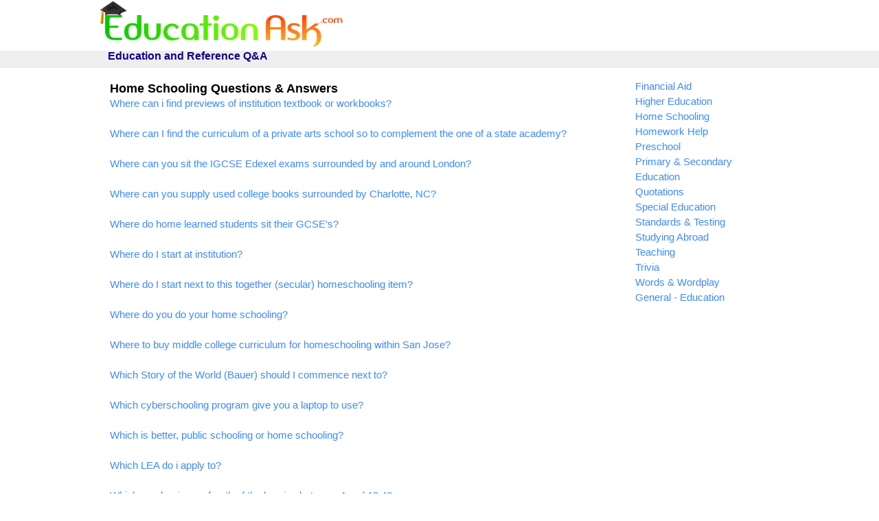

--- FILE ---
content_type: text/html; charset=ascii
request_url: http://educationask.com/home-schooling/index_90-4.html
body_size: 2064
content:
<!DOCTYPE html PUBLIC "-//W3C//DTD XHTML 1.0 Transitional//EN"
    "https://www.w3.org/TR/xhtml1/DTD/xhtml1-transitional.dtd">
<html xmlns="https://www.w3.org/1999/xhtml">
<head>
  <link href="../education.css" type="text/css" rel="stylesheet" />
  <title>Home Schooling FAQ</title>
  <meta http-equiv="Content-Type" content="text/html; charset=UTF-8" />
<link rel="shortcut icon" type="image/x-icon" href="/fav.ico">
</head>
<body>
  <div id="wrap">
    <div id="header">
      <a href="https://educationask.com"><img src="../educationask.gif" alt="EducationAsk.com" border="0" /></a>
      <h3>Education and Reference Q&A</h3>
    </div>
    <div class="middle">
      <h1>Home Schooling Questions & Answers</h1><input type="hidden" name="IL_RELATED_TAGS" value="1" />
      <div style="float: left;">
        <script language="JavaScript" src="../a-dd-index.js"></script>
      </div><a href="education-4-1118.html">Where can i find previews of institution textbook or workbooks?</a><br />
      <br />
      <a href="education-4-4245.html">Where can I find the curriculum of a private arts school so to complement the one of a state academy?</a><br />
      <br />
      <a href="education-4-663.html">Where can you sit the IGCSE Edexel exams surrounded by and around London?</a><br />
      <br />
      <a href="education-4-1701.html">Where can you supply used college books surrounded by Charlotte, NC?</a><br />
      <br />
      <a href="education-4-4445.html">Where do home learned students sit their GCSE's?</a><br />
      <br />
      <a href="education-4-2708.html">Where do I start at institution?</a><br />
      <br />
      <a href="education-4-4614.html">Where do I start next to this together (secular) homeschooling item?</a><br />
      <br />
      <a href="education-4-3200.html">Where do you do your home schooling?</a><br />
      <br />
      <a href="education-4-3242.html">Where to buy middle college curriculum for homeschooling within San Jose?</a><br />
      <br />
      <a href="education-4-2573.html">Which Story of the World (Bauer) should I commence next to?</a><br />
      <br />
      <a href="education-4-1277.html">Which cyberschooling program give you a laptop to use?</a><br />
      <br />
      <a href="education-4-2216.html">Which is better, public schooling or home schooling?</a><br />
      <br />
      <a href="education-4-1310.html">Which LEA do i apply to?</a><br />
      <br />
      <a href="education-4-836.html">Which number is one-fourth of the bearing between 4 and 12.4?</a><br />
      <br />
      <a href="education-4-4861.html">Which of the following groups requires more irregular scheduling than the other three groups?</a><br />
      <br />
      <a href="education-4-2263.html">Which of the following sentences is the word its used correctly?</a><br />
      <br />
      <a href="education-4-1488.html">Which online big academy? Penn Foster or Keystone?</a><br />
      <br />
      <a href="education-4-1736.html">Who can read out to me just about the doomsday?</a><br />
      <br />
      <br />
      <br />
      <div align="center">
        <b><a href="index-4.html">[1]</a> <a href="index_2-4.html">[2]</a> <a href="index_3-4.html">[3]</a> <a href="index_4-4.html">[4]</a> <a href="index_5-4.html">[5]</a> <a href="index_52-4.html">[52]</a> <a href="index_42-4.html">[42]</a> <a href="index_29-4.html">[29]</a> <a href="index_8-4.html">[8]</a> <a href="index_61-4.html">[61]</a></b>
      </div>
    </div>
    <div class="right">
      <a href="../financial-aid/">Financial Aid</a><br />
      <a href="../higher-education/">Higher Education</a><br />
      <a href="../home-schooling/">Home Schooling</a><br />
      <a href="../homework-help/">Homework Help</a><br />
      <a href="../preschool/">Preschool</a><br />
      <a href="../primary-secondary-education/">Primary & Secondary Education</a><br />
      <a href="../quotations/">Quotations</a><br />
      <a href="../special-education/">Special Education</a><br />
      <a href="../standards-testing/">Standards & Testing</a><br />
      <a href="../studying-abroad/">Studying Abroad</a><br />
      <a href="../teaching/">Teaching</a><br />
      <a href="../trivia/">Trivia</a><br />
      <a href="../words-wordplay/">Words & Wordplay</a><br />
      <a href="../general/">General - Education</a><br />
      
      <br />
      <br />
      <script language="JavaScript" src="../a-menu-index.js"></script>
    </div>
    <div id="clear"></div>
  </div>
  <div id="footer">
    Copyright &copy; 2007-2025 <a href="https://educationask.com">www.EducationAsk.com</a> &nbsp;&nbsp; <a href="../contact.html" rel="nofollow">Contact us</a> &nbsp;&nbsp; <a href="../terms.html" rel="nofollow">Terms of Use</a>
  </div>
  <div id="count">
    <!--Counter--><a href="https://www.liveinternet.ru/click"
target="_blank"><img id="licntE2B3" width="88" height="15" style="border:0" 
title="LiveInternet: Today Visits"
src="[data-uri]"
alt=""/></a><script>(function(d,s){d.getElementById("licntE2B3").src=
"https://counter.yadro.ru/hit?t26.1;r"+escape(d.referrer)+
((typeof(s)=="undefined")?"":";s"+s.width+"*"+s.height+"*"+
(s.colorDepth?s.colorDepth:s.pixelDepth))+";u"+escape(d.URL)+
";h"+escape(d.title.substring(0,150))+";"+Math.random()})
(document,screen)</script>
  </div>
</body>
</html>


--- FILE ---
content_type: text/css; charset=
request_url: http://educationask.com/education.css
body_size: 795
content:
* {
    padding: 0;
    margin: 0;
} 

body {
	background: #fff url('header.gif');
	background-repeat: repeat-x;
	font-family: Arial, Helvetica, sans-serif;
  font-size: 15px;
  line-height:150%;
}

ul {
	font-size: 16px;
	margin:0;
	padding:0;
	color: #3C70FF;
}

li.expanded {
  padding: 0;
  margin: 0;
}

a {
	color: #3c8aff;
	text-decoration: none;
}
a:hover {
	text-decoration: underline;
}
#header 
{
    height: 100px;
    margin-bottom: 5px;
}

h1 { padding-top: 3px; font-size: 18px; color: #000000; }
#header h3 { padding-left: 17px; padding-top: 0px; font-size: 16px; color: #150185; }

#wrap {
    margin: 0 auto;
    width: 1000px;
}
#wrap hr {
	PADDING-RIGHT: 0px; BORDER-TOP: #ccc 1px dotted; PADDING-LEFT: 0px; BORDER-LEFT-WIDTH: 0px; BORDER-BOTTOM-WIDTH: 0px; PADDING-BOTTOM: 0px; MARGIN: 0px; COLOR: #fff; PADDING-TOP: 0px; HEIGHT: 0px; BORDER-RIGHT-WIDTH: 0px
}
.middle {
	float: left;
	width: 725px;
	margin: 0 10px;
	padding: 1% 1%;
	text-align: justify;
}

.right {
	float: left;
	width: 150px;
	margin: 0 10px;
	padding: 1% 1%;
}

.right ul {
	padding: 0 0 0 30px;
	margin:0;
}

.right li {
	margin-bottom:5px;
	list-style-type: square;
}


#clear {
	display: block;
	clear: both;
	width: 100%;
	height:1px;
	overflow:hidden;
}

#footer {
    margin: 20px auto 0 auto;
	text-align: center;
	border-top: dotted 1px #ccc;
	padding: 10px 0 10px 0;
	color: #666;
	background: #eee;
}
#count {
	CLEAR: both; BORDER-TOP: #ccc 1px dotted; MARGIN-TOP: 2px; TEXT-ALIGN: center
}
#count img {
	MARGIN-TOP: 9px; FLOAT: right; WIDTH: 1px; MARGIN-RIGHT: 7px; HEIGHT: 1px; TEXT-DECORATION: none
